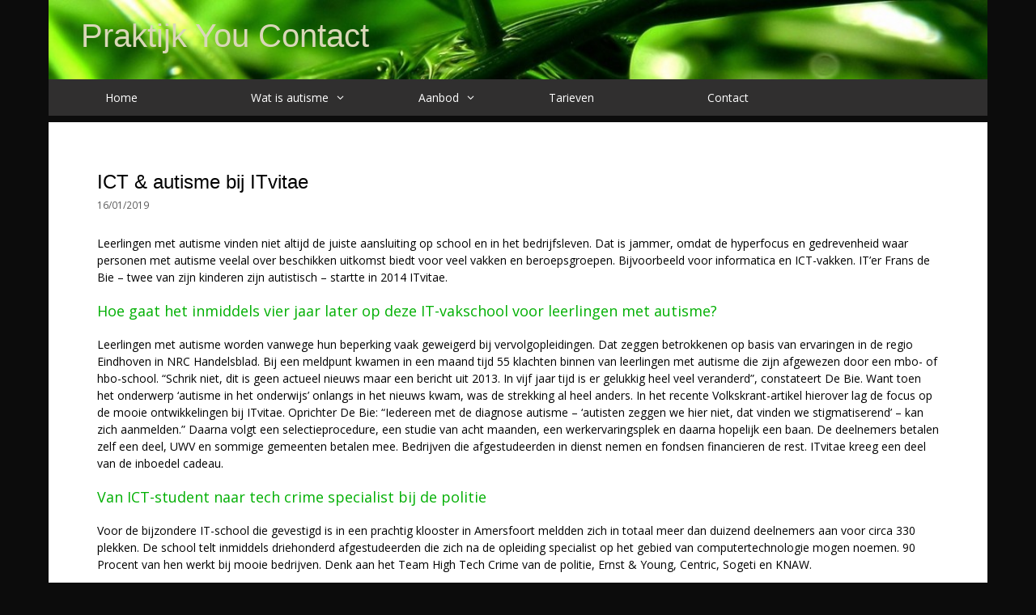

--- FILE ---
content_type: text/html; charset=UTF-8
request_url: https://autismecoaching.nu/ict-en-autisme/
body_size: 17268
content:
<!DOCTYPE html>
<html lang="nl-NL">
<head>
	<meta charset="UTF-8">
	<meta name='robots' content='index, follow, max-image-preview:large, max-snippet:-1, max-video-preview:-1' />
<meta name="viewport" content="width=device-width, initial-scale=1">
	<!-- This site is optimized with the Yoast SEO plugin v26.8 - https://yoast.com/product/yoast-seo-wordpress/ -->
	<title>ICT &amp; autisme bij ITvitae - Praktijk You Contact</title>
	<link rel="canonical" href="https://autismecoaching.nu/ict-en-autisme/" />
	<meta property="og:locale" content="nl_NL" />
	<meta property="og:type" content="article" />
	<meta property="og:title" content="ICT &amp; autisme bij ITvitae - Praktijk You Contact" />
	<meta property="og:description" content="Leerlingen met autisme vinden niet altijd de juiste aansluiting op school en in het bedrijfsleven. Dat is jammer, omdat de hyperfocus en gedrevenheid waar personen met autisme veelal over beschikken uitkomst biedt voor veel vakken en beroepsgroepen. Bijvoorbeeld voor informatica ... Read more..." />
	<meta property="og:url" content="https://autismecoaching.nu/ict-en-autisme/" />
	<meta property="og:site_name" content="Praktijk You Contact" />
	<meta property="article:publisher" content="https://www.facebook.com/youcontactcoaching/" />
	<meta property="article:published_time" content="2019-01-16T17:13:33+00:00" />
	<meta name="author" content="You_Contact" />
	<meta name="twitter:card" content="summary_large_image" />
	<meta name="twitter:label1" content="Geschreven door" />
	<meta name="twitter:data1" content="You_Contact" />
	<meta name="twitter:label2" content="Geschatte leestijd" />
	<meta name="twitter:data2" content="3 minuten" />
	<script type="application/ld+json" class="yoast-schema-graph">{"@context":"https://schema.org","@graph":[{"@type":"Article","@id":"https://autismecoaching.nu/ict-en-autisme/#article","isPartOf":{"@id":"https://autismecoaching.nu/ict-en-autisme/"},"author":{"name":"You_Contact","@id":"https://autismecoaching.nu/#/schema/person/1cc7b515da25056c26827135c7fc4aee"},"headline":"ICT &#038; autisme bij ITvitae","datePublished":"2019-01-16T17:13:33+00:00","mainEntityOfPage":{"@id":"https://autismecoaching.nu/ict-en-autisme/"},"wordCount":504,"articleSection":["Nieuwsberichten"],"inLanguage":"nl-NL"},{"@type":"WebPage","@id":"https://autismecoaching.nu/ict-en-autisme/","url":"https://autismecoaching.nu/ict-en-autisme/","name":"ICT & autisme bij ITvitae - Praktijk You Contact","isPartOf":{"@id":"https://autismecoaching.nu/#website"},"datePublished":"2019-01-16T17:13:33+00:00","author":{"@id":"https://autismecoaching.nu/#/schema/person/1cc7b515da25056c26827135c7fc4aee"},"breadcrumb":{"@id":"https://autismecoaching.nu/ict-en-autisme/#breadcrumb"},"inLanguage":"nl-NL","potentialAction":[{"@type":"ReadAction","target":["https://autismecoaching.nu/ict-en-autisme/"]}]},{"@type":"BreadcrumbList","@id":"https://autismecoaching.nu/ict-en-autisme/#breadcrumb","itemListElement":[{"@type":"ListItem","position":1,"name":"Home","item":"https://autismecoaching.nu/"},{"@type":"ListItem","position":2,"name":"Blog","item":"https://autismecoaching.nu/blog/"},{"@type":"ListItem","position":3,"name":"ICT &#038; autisme bij ITvitae"}]},{"@type":"WebSite","@id":"https://autismecoaching.nu/#website","url":"https://autismecoaching.nu/","name":"Praktijk You Contact","description":"","potentialAction":[{"@type":"SearchAction","target":{"@type":"EntryPoint","urlTemplate":"https://autismecoaching.nu/?s={search_term_string}"},"query-input":{"@type":"PropertyValueSpecification","valueRequired":true,"valueName":"search_term_string"}}],"inLanguage":"nl-NL"},{"@type":"Person","@id":"https://autismecoaching.nu/#/schema/person/1cc7b515da25056c26827135c7fc4aee","name":"You_Contact","image":{"@type":"ImageObject","inLanguage":"nl-NL","@id":"https://autismecoaching.nu/#/schema/person/image/","url":"https://secure.gravatar.com/avatar/2c4ad4924a841c5463ace0ebe97b2a0bbc6564d65b3e4b30d91883965266848d?s=96&d=mm&r=g","contentUrl":"https://secure.gravatar.com/avatar/2c4ad4924a841c5463ace0ebe97b2a0bbc6564d65b3e4b30d91883965266848d?s=96&d=mm&r=g","caption":"You_Contact"},"sameAs":["http://www.autismecoaching.nu"],"url":"https://autismecoaching.nu/author/you_contact/"}]}</script>
	<!-- / Yoast SEO plugin. -->


<link href='https://fonts.gstatic.com' crossorigin rel='preconnect' />
<link href='https://fonts.googleapis.com' crossorigin rel='preconnect' />
<link rel="alternate" type="application/rss+xml" title="Praktijk You Contact &raquo; feed" href="https://autismecoaching.nu/feed/" />
<link rel="alternate" type="application/rss+xml" title="Praktijk You Contact &raquo; reacties feed" href="https://autismecoaching.nu/comments/feed/" />
<link rel="alternate" title="oEmbed (JSON)" type="application/json+oembed" href="https://autismecoaching.nu/wp-json/oembed/1.0/embed?url=https%3A%2F%2Fautismecoaching.nu%2Fict-en-autisme%2F" />
<link rel="alternate" title="oEmbed (XML)" type="text/xml+oembed" href="https://autismecoaching.nu/wp-json/oembed/1.0/embed?url=https%3A%2F%2Fautismecoaching.nu%2Fict-en-autisme%2F&#038;format=xml" />
		<!-- This site uses the Google Analytics by ExactMetrics plugin v8.11.1 - Using Analytics tracking - https://www.exactmetrics.com/ -->
							<script src="//www.googletagmanager.com/gtag/js?id=G-7J2NCGHGW8"  data-cfasync="false" data-wpfc-render="false" async></script>
			<script data-cfasync="false" data-wpfc-render="false">
				var em_version = '8.11.1';
				var em_track_user = true;
				var em_no_track_reason = '';
								var ExactMetricsDefaultLocations = {"page_location":"https:\/\/autismecoaching.nu\/ict-en-autisme\/"};
								if ( typeof ExactMetricsPrivacyGuardFilter === 'function' ) {
					var ExactMetricsLocations = (typeof ExactMetricsExcludeQuery === 'object') ? ExactMetricsPrivacyGuardFilter( ExactMetricsExcludeQuery ) : ExactMetricsPrivacyGuardFilter( ExactMetricsDefaultLocations );
				} else {
					var ExactMetricsLocations = (typeof ExactMetricsExcludeQuery === 'object') ? ExactMetricsExcludeQuery : ExactMetricsDefaultLocations;
				}

								var disableStrs = [
										'ga-disable-G-7J2NCGHGW8',
									];

				/* Function to detect opted out users */
				function __gtagTrackerIsOptedOut() {
					for (var index = 0; index < disableStrs.length; index++) {
						if (document.cookie.indexOf(disableStrs[index] + '=true') > -1) {
							return true;
						}
					}

					return false;
				}

				/* Disable tracking if the opt-out cookie exists. */
				if (__gtagTrackerIsOptedOut()) {
					for (var index = 0; index < disableStrs.length; index++) {
						window[disableStrs[index]] = true;
					}
				}

				/* Opt-out function */
				function __gtagTrackerOptout() {
					for (var index = 0; index < disableStrs.length; index++) {
						document.cookie = disableStrs[index] + '=true; expires=Thu, 31 Dec 2099 23:59:59 UTC; path=/';
						window[disableStrs[index]] = true;
					}
				}

				if ('undefined' === typeof gaOptout) {
					function gaOptout() {
						__gtagTrackerOptout();
					}
				}
								window.dataLayer = window.dataLayer || [];

				window.ExactMetricsDualTracker = {
					helpers: {},
					trackers: {},
				};
				if (em_track_user) {
					function __gtagDataLayer() {
						dataLayer.push(arguments);
					}

					function __gtagTracker(type, name, parameters) {
						if (!parameters) {
							parameters = {};
						}

						if (parameters.send_to) {
							__gtagDataLayer.apply(null, arguments);
							return;
						}

						if (type === 'event') {
														parameters.send_to = exactmetrics_frontend.v4_id;
							var hookName = name;
							if (typeof parameters['event_category'] !== 'undefined') {
								hookName = parameters['event_category'] + ':' + name;
							}

							if (typeof ExactMetricsDualTracker.trackers[hookName] !== 'undefined') {
								ExactMetricsDualTracker.trackers[hookName](parameters);
							} else {
								__gtagDataLayer('event', name, parameters);
							}
							
						} else {
							__gtagDataLayer.apply(null, arguments);
						}
					}

					__gtagTracker('js', new Date());
					__gtagTracker('set', {
						'developer_id.dNDMyYj': true,
											});
					if ( ExactMetricsLocations.page_location ) {
						__gtagTracker('set', ExactMetricsLocations);
					}
										__gtagTracker('config', 'G-7J2NCGHGW8', {"forceSSL":"true"} );
										window.gtag = __gtagTracker;										(function () {
						/* https://developers.google.com/analytics/devguides/collection/analyticsjs/ */
						/* ga and __gaTracker compatibility shim. */
						var noopfn = function () {
							return null;
						};
						var newtracker = function () {
							return new Tracker();
						};
						var Tracker = function () {
							return null;
						};
						var p = Tracker.prototype;
						p.get = noopfn;
						p.set = noopfn;
						p.send = function () {
							var args = Array.prototype.slice.call(arguments);
							args.unshift('send');
							__gaTracker.apply(null, args);
						};
						var __gaTracker = function () {
							var len = arguments.length;
							if (len === 0) {
								return;
							}
							var f = arguments[len - 1];
							if (typeof f !== 'object' || f === null || typeof f.hitCallback !== 'function') {
								if ('send' === arguments[0]) {
									var hitConverted, hitObject = false, action;
									if ('event' === arguments[1]) {
										if ('undefined' !== typeof arguments[3]) {
											hitObject = {
												'eventAction': arguments[3],
												'eventCategory': arguments[2],
												'eventLabel': arguments[4],
												'value': arguments[5] ? arguments[5] : 1,
											}
										}
									}
									if ('pageview' === arguments[1]) {
										if ('undefined' !== typeof arguments[2]) {
											hitObject = {
												'eventAction': 'page_view',
												'page_path': arguments[2],
											}
										}
									}
									if (typeof arguments[2] === 'object') {
										hitObject = arguments[2];
									}
									if (typeof arguments[5] === 'object') {
										Object.assign(hitObject, arguments[5]);
									}
									if ('undefined' !== typeof arguments[1].hitType) {
										hitObject = arguments[1];
										if ('pageview' === hitObject.hitType) {
											hitObject.eventAction = 'page_view';
										}
									}
									if (hitObject) {
										action = 'timing' === arguments[1].hitType ? 'timing_complete' : hitObject.eventAction;
										hitConverted = mapArgs(hitObject);
										__gtagTracker('event', action, hitConverted);
									}
								}
								return;
							}

							function mapArgs(args) {
								var arg, hit = {};
								var gaMap = {
									'eventCategory': 'event_category',
									'eventAction': 'event_action',
									'eventLabel': 'event_label',
									'eventValue': 'event_value',
									'nonInteraction': 'non_interaction',
									'timingCategory': 'event_category',
									'timingVar': 'name',
									'timingValue': 'value',
									'timingLabel': 'event_label',
									'page': 'page_path',
									'location': 'page_location',
									'title': 'page_title',
									'referrer' : 'page_referrer',
								};
								for (arg in args) {
																		if (!(!args.hasOwnProperty(arg) || !gaMap.hasOwnProperty(arg))) {
										hit[gaMap[arg]] = args[arg];
									} else {
										hit[arg] = args[arg];
									}
								}
								return hit;
							}

							try {
								f.hitCallback();
							} catch (ex) {
							}
						};
						__gaTracker.create = newtracker;
						__gaTracker.getByName = newtracker;
						__gaTracker.getAll = function () {
							return [];
						};
						__gaTracker.remove = noopfn;
						__gaTracker.loaded = true;
						window['__gaTracker'] = __gaTracker;
					})();
									} else {
										console.log("");
					(function () {
						function __gtagTracker() {
							return null;
						}

						window['__gtagTracker'] = __gtagTracker;
						window['gtag'] = __gtagTracker;
					})();
									}
			</script>
							<!-- / Google Analytics by ExactMetrics -->
		<style id='wp-img-auto-sizes-contain-inline-css'>
img:is([sizes=auto i],[sizes^="auto," i]){contain-intrinsic-size:3000px 1500px}
/*# sourceURL=wp-img-auto-sizes-contain-inline-css */
</style>
<link rel='stylesheet' id='generate-fonts-css' href='//fonts.googleapis.com/css?family=Open+Sans%3A300%2C300italic%2Cregular%2Citalic%2C600%2C600italic%2C700%2C700italic%2C800%2C800italic&#038;subset=latin%2Clatin-ext&#038;ver=6950025b5120d2ac4e3f79d6dda42571' media='all' />
<style id='wp-emoji-styles-inline-css'>

	img.wp-smiley, img.emoji {
		display: inline !important;
		border: none !important;
		box-shadow: none !important;
		height: 1em !important;
		width: 1em !important;
		margin: 0 0.07em !important;
		vertical-align: -0.1em !important;
		background: none !important;
		padding: 0 !important;
	}
/*# sourceURL=wp-emoji-styles-inline-css */
</style>
<style id='wp-block-library-inline-css'>
:root{--wp-block-synced-color:#7a00df;--wp-block-synced-color--rgb:122,0,223;--wp-bound-block-color:var(--wp-block-synced-color);--wp-editor-canvas-background:#ddd;--wp-admin-theme-color:#007cba;--wp-admin-theme-color--rgb:0,124,186;--wp-admin-theme-color-darker-10:#006ba1;--wp-admin-theme-color-darker-10--rgb:0,107,160.5;--wp-admin-theme-color-darker-20:#005a87;--wp-admin-theme-color-darker-20--rgb:0,90,135;--wp-admin-border-width-focus:2px}@media (min-resolution:192dpi){:root{--wp-admin-border-width-focus:1.5px}}.wp-element-button{cursor:pointer}:root .has-very-light-gray-background-color{background-color:#eee}:root .has-very-dark-gray-background-color{background-color:#313131}:root .has-very-light-gray-color{color:#eee}:root .has-very-dark-gray-color{color:#313131}:root .has-vivid-green-cyan-to-vivid-cyan-blue-gradient-background{background:linear-gradient(135deg,#00d084,#0693e3)}:root .has-purple-crush-gradient-background{background:linear-gradient(135deg,#34e2e4,#4721fb 50%,#ab1dfe)}:root .has-hazy-dawn-gradient-background{background:linear-gradient(135deg,#faaca8,#dad0ec)}:root .has-subdued-olive-gradient-background{background:linear-gradient(135deg,#fafae1,#67a671)}:root .has-atomic-cream-gradient-background{background:linear-gradient(135deg,#fdd79a,#004a59)}:root .has-nightshade-gradient-background{background:linear-gradient(135deg,#330968,#31cdcf)}:root .has-midnight-gradient-background{background:linear-gradient(135deg,#020381,#2874fc)}:root{--wp--preset--font-size--normal:16px;--wp--preset--font-size--huge:42px}.has-regular-font-size{font-size:1em}.has-larger-font-size{font-size:2.625em}.has-normal-font-size{font-size:var(--wp--preset--font-size--normal)}.has-huge-font-size{font-size:var(--wp--preset--font-size--huge)}.has-text-align-center{text-align:center}.has-text-align-left{text-align:left}.has-text-align-right{text-align:right}.has-fit-text{white-space:nowrap!important}#end-resizable-editor-section{display:none}.aligncenter{clear:both}.items-justified-left{justify-content:flex-start}.items-justified-center{justify-content:center}.items-justified-right{justify-content:flex-end}.items-justified-space-between{justify-content:space-between}.screen-reader-text{border:0;clip-path:inset(50%);height:1px;margin:-1px;overflow:hidden;padding:0;position:absolute;width:1px;word-wrap:normal!important}.screen-reader-text:focus{background-color:#ddd;clip-path:none;color:#444;display:block;font-size:1em;height:auto;left:5px;line-height:normal;padding:15px 23px 14px;text-decoration:none;top:5px;width:auto;z-index:100000}html :where(.has-border-color){border-style:solid}html :where([style*=border-top-color]){border-top-style:solid}html :where([style*=border-right-color]){border-right-style:solid}html :where([style*=border-bottom-color]){border-bottom-style:solid}html :where([style*=border-left-color]){border-left-style:solid}html :where([style*=border-width]){border-style:solid}html :where([style*=border-top-width]){border-top-style:solid}html :where([style*=border-right-width]){border-right-style:solid}html :where([style*=border-bottom-width]){border-bottom-style:solid}html :where([style*=border-left-width]){border-left-style:solid}html :where(img[class*=wp-image-]){height:auto;max-width:100%}:where(figure){margin:0 0 1em}html :where(.is-position-sticky){--wp-admin--admin-bar--position-offset:var(--wp-admin--admin-bar--height,0px)}@media screen and (max-width:600px){html :where(.is-position-sticky){--wp-admin--admin-bar--position-offset:0px}}

/*# sourceURL=wp-block-library-inline-css */
</style><style id='global-styles-inline-css'>
:root{--wp--preset--aspect-ratio--square: 1;--wp--preset--aspect-ratio--4-3: 4/3;--wp--preset--aspect-ratio--3-4: 3/4;--wp--preset--aspect-ratio--3-2: 3/2;--wp--preset--aspect-ratio--2-3: 2/3;--wp--preset--aspect-ratio--16-9: 16/9;--wp--preset--aspect-ratio--9-16: 9/16;--wp--preset--color--black: #000000;--wp--preset--color--cyan-bluish-gray: #abb8c3;--wp--preset--color--white: #ffffff;--wp--preset--color--pale-pink: #f78da7;--wp--preset--color--vivid-red: #cf2e2e;--wp--preset--color--luminous-vivid-orange: #ff6900;--wp--preset--color--luminous-vivid-amber: #fcb900;--wp--preset--color--light-green-cyan: #7bdcb5;--wp--preset--color--vivid-green-cyan: #00d084;--wp--preset--color--pale-cyan-blue: #8ed1fc;--wp--preset--color--vivid-cyan-blue: #0693e3;--wp--preset--color--vivid-purple: #9b51e0;--wp--preset--color--contrast: var(--contrast);--wp--preset--color--contrast-2: var(--contrast-2);--wp--preset--color--contrast-3: var(--contrast-3);--wp--preset--color--base: var(--base);--wp--preset--color--base-2: var(--base-2);--wp--preset--color--base-3: var(--base-3);--wp--preset--color--accent: var(--accent);--wp--preset--gradient--vivid-cyan-blue-to-vivid-purple: linear-gradient(135deg,rgb(6,147,227) 0%,rgb(155,81,224) 100%);--wp--preset--gradient--light-green-cyan-to-vivid-green-cyan: linear-gradient(135deg,rgb(122,220,180) 0%,rgb(0,208,130) 100%);--wp--preset--gradient--luminous-vivid-amber-to-luminous-vivid-orange: linear-gradient(135deg,rgb(252,185,0) 0%,rgb(255,105,0) 100%);--wp--preset--gradient--luminous-vivid-orange-to-vivid-red: linear-gradient(135deg,rgb(255,105,0) 0%,rgb(207,46,46) 100%);--wp--preset--gradient--very-light-gray-to-cyan-bluish-gray: linear-gradient(135deg,rgb(238,238,238) 0%,rgb(169,184,195) 100%);--wp--preset--gradient--cool-to-warm-spectrum: linear-gradient(135deg,rgb(74,234,220) 0%,rgb(151,120,209) 20%,rgb(207,42,186) 40%,rgb(238,44,130) 60%,rgb(251,105,98) 80%,rgb(254,248,76) 100%);--wp--preset--gradient--blush-light-purple: linear-gradient(135deg,rgb(255,206,236) 0%,rgb(152,150,240) 100%);--wp--preset--gradient--blush-bordeaux: linear-gradient(135deg,rgb(254,205,165) 0%,rgb(254,45,45) 50%,rgb(107,0,62) 100%);--wp--preset--gradient--luminous-dusk: linear-gradient(135deg,rgb(255,203,112) 0%,rgb(199,81,192) 50%,rgb(65,88,208) 100%);--wp--preset--gradient--pale-ocean: linear-gradient(135deg,rgb(255,245,203) 0%,rgb(182,227,212) 50%,rgb(51,167,181) 100%);--wp--preset--gradient--electric-grass: linear-gradient(135deg,rgb(202,248,128) 0%,rgb(113,206,126) 100%);--wp--preset--gradient--midnight: linear-gradient(135deg,rgb(2,3,129) 0%,rgb(40,116,252) 100%);--wp--preset--font-size--small: 13px;--wp--preset--font-size--medium: 20px;--wp--preset--font-size--large: 36px;--wp--preset--font-size--x-large: 42px;--wp--preset--spacing--20: 0.44rem;--wp--preset--spacing--30: 0.67rem;--wp--preset--spacing--40: 1rem;--wp--preset--spacing--50: 1.5rem;--wp--preset--spacing--60: 2.25rem;--wp--preset--spacing--70: 3.38rem;--wp--preset--spacing--80: 5.06rem;--wp--preset--shadow--natural: 6px 6px 9px rgba(0, 0, 0, 0.2);--wp--preset--shadow--deep: 12px 12px 50px rgba(0, 0, 0, 0.4);--wp--preset--shadow--sharp: 6px 6px 0px rgba(0, 0, 0, 0.2);--wp--preset--shadow--outlined: 6px 6px 0px -3px rgb(255, 255, 255), 6px 6px rgb(0, 0, 0);--wp--preset--shadow--crisp: 6px 6px 0px rgb(0, 0, 0);}:where(.is-layout-flex){gap: 0.5em;}:where(.is-layout-grid){gap: 0.5em;}body .is-layout-flex{display: flex;}.is-layout-flex{flex-wrap: wrap;align-items: center;}.is-layout-flex > :is(*, div){margin: 0;}body .is-layout-grid{display: grid;}.is-layout-grid > :is(*, div){margin: 0;}:where(.wp-block-columns.is-layout-flex){gap: 2em;}:where(.wp-block-columns.is-layout-grid){gap: 2em;}:where(.wp-block-post-template.is-layout-flex){gap: 1.25em;}:where(.wp-block-post-template.is-layout-grid){gap: 1.25em;}.has-black-color{color: var(--wp--preset--color--black) !important;}.has-cyan-bluish-gray-color{color: var(--wp--preset--color--cyan-bluish-gray) !important;}.has-white-color{color: var(--wp--preset--color--white) !important;}.has-pale-pink-color{color: var(--wp--preset--color--pale-pink) !important;}.has-vivid-red-color{color: var(--wp--preset--color--vivid-red) !important;}.has-luminous-vivid-orange-color{color: var(--wp--preset--color--luminous-vivid-orange) !important;}.has-luminous-vivid-amber-color{color: var(--wp--preset--color--luminous-vivid-amber) !important;}.has-light-green-cyan-color{color: var(--wp--preset--color--light-green-cyan) !important;}.has-vivid-green-cyan-color{color: var(--wp--preset--color--vivid-green-cyan) !important;}.has-pale-cyan-blue-color{color: var(--wp--preset--color--pale-cyan-blue) !important;}.has-vivid-cyan-blue-color{color: var(--wp--preset--color--vivid-cyan-blue) !important;}.has-vivid-purple-color{color: var(--wp--preset--color--vivid-purple) !important;}.has-black-background-color{background-color: var(--wp--preset--color--black) !important;}.has-cyan-bluish-gray-background-color{background-color: var(--wp--preset--color--cyan-bluish-gray) !important;}.has-white-background-color{background-color: var(--wp--preset--color--white) !important;}.has-pale-pink-background-color{background-color: var(--wp--preset--color--pale-pink) !important;}.has-vivid-red-background-color{background-color: var(--wp--preset--color--vivid-red) !important;}.has-luminous-vivid-orange-background-color{background-color: var(--wp--preset--color--luminous-vivid-orange) !important;}.has-luminous-vivid-amber-background-color{background-color: var(--wp--preset--color--luminous-vivid-amber) !important;}.has-light-green-cyan-background-color{background-color: var(--wp--preset--color--light-green-cyan) !important;}.has-vivid-green-cyan-background-color{background-color: var(--wp--preset--color--vivid-green-cyan) !important;}.has-pale-cyan-blue-background-color{background-color: var(--wp--preset--color--pale-cyan-blue) !important;}.has-vivid-cyan-blue-background-color{background-color: var(--wp--preset--color--vivid-cyan-blue) !important;}.has-vivid-purple-background-color{background-color: var(--wp--preset--color--vivid-purple) !important;}.has-black-border-color{border-color: var(--wp--preset--color--black) !important;}.has-cyan-bluish-gray-border-color{border-color: var(--wp--preset--color--cyan-bluish-gray) !important;}.has-white-border-color{border-color: var(--wp--preset--color--white) !important;}.has-pale-pink-border-color{border-color: var(--wp--preset--color--pale-pink) !important;}.has-vivid-red-border-color{border-color: var(--wp--preset--color--vivid-red) !important;}.has-luminous-vivid-orange-border-color{border-color: var(--wp--preset--color--luminous-vivid-orange) !important;}.has-luminous-vivid-amber-border-color{border-color: var(--wp--preset--color--luminous-vivid-amber) !important;}.has-light-green-cyan-border-color{border-color: var(--wp--preset--color--light-green-cyan) !important;}.has-vivid-green-cyan-border-color{border-color: var(--wp--preset--color--vivid-green-cyan) !important;}.has-pale-cyan-blue-border-color{border-color: var(--wp--preset--color--pale-cyan-blue) !important;}.has-vivid-cyan-blue-border-color{border-color: var(--wp--preset--color--vivid-cyan-blue) !important;}.has-vivid-purple-border-color{border-color: var(--wp--preset--color--vivid-purple) !important;}.has-vivid-cyan-blue-to-vivid-purple-gradient-background{background: var(--wp--preset--gradient--vivid-cyan-blue-to-vivid-purple) !important;}.has-light-green-cyan-to-vivid-green-cyan-gradient-background{background: var(--wp--preset--gradient--light-green-cyan-to-vivid-green-cyan) !important;}.has-luminous-vivid-amber-to-luminous-vivid-orange-gradient-background{background: var(--wp--preset--gradient--luminous-vivid-amber-to-luminous-vivid-orange) !important;}.has-luminous-vivid-orange-to-vivid-red-gradient-background{background: var(--wp--preset--gradient--luminous-vivid-orange-to-vivid-red) !important;}.has-very-light-gray-to-cyan-bluish-gray-gradient-background{background: var(--wp--preset--gradient--very-light-gray-to-cyan-bluish-gray) !important;}.has-cool-to-warm-spectrum-gradient-background{background: var(--wp--preset--gradient--cool-to-warm-spectrum) !important;}.has-blush-light-purple-gradient-background{background: var(--wp--preset--gradient--blush-light-purple) !important;}.has-blush-bordeaux-gradient-background{background: var(--wp--preset--gradient--blush-bordeaux) !important;}.has-luminous-dusk-gradient-background{background: var(--wp--preset--gradient--luminous-dusk) !important;}.has-pale-ocean-gradient-background{background: var(--wp--preset--gradient--pale-ocean) !important;}.has-electric-grass-gradient-background{background: var(--wp--preset--gradient--electric-grass) !important;}.has-midnight-gradient-background{background: var(--wp--preset--gradient--midnight) !important;}.has-small-font-size{font-size: var(--wp--preset--font-size--small) !important;}.has-medium-font-size{font-size: var(--wp--preset--font-size--medium) !important;}.has-large-font-size{font-size: var(--wp--preset--font-size--large) !important;}.has-x-large-font-size{font-size: var(--wp--preset--font-size--x-large) !important;}
/*# sourceURL=global-styles-inline-css */
</style>

<style id='classic-theme-styles-inline-css'>
/*! This file is auto-generated */
.wp-block-button__link{color:#fff;background-color:#32373c;border-radius:9999px;box-shadow:none;text-decoration:none;padding:calc(.667em + 2px) calc(1.333em + 2px);font-size:1.125em}.wp-block-file__button{background:#32373c;color:#fff;text-decoration:none}
/*# sourceURL=/wp-includes/css/classic-themes.min.css */
</style>
<link rel='stylesheet' id='generate-secondary-nav-css' href='https://autismecoaching.nu/wp-content/plugins/gp-premium/addons/generate-secondary-nav/inc/css/style.css?ver=6950025b5120d2ac4e3f79d6dda42571' media='all' />
<link rel='stylesheet' id='generate-secondary-nav-mobile-css' href='https://autismecoaching.nu/wp-content/plugins/gp-premium/addons/generate-secondary-nav/inc/css/mobile.css?ver=0.2' media='all' />
<link rel='stylesheet' id='SFSImainCss-css' href='https://autismecoaching.nu/wp-content/plugins/ultimate-social-media-icons/css/sfsi-style.css?ver=2.9.6' media='all' />
<link rel='stylesheet' id='generate-style-grid-css' href='https://autismecoaching.nu/wp-content/themes/generatepress/assets/css/unsemantic-grid.min.css?ver=3.6.1' media='all' />
<link rel='stylesheet' id='generate-style-css' href='https://autismecoaching.nu/wp-content/themes/generatepress/assets/css/style.min.css?ver=3.6.1' media='all' />
<style id='generate-style-inline-css'>
.blog footer.entry-meta, .archive footer.entry-meta {display:none;}.byline, .single .byline, .group-blog .byline{display:none;}.cat-links{display:none;}.comments-link{display:none;}.tags-links{display:none;}
.site-header {background-color: #ffffff; color: #000000; }.site-header a {color: #3a3a3a; }.main-title a,.main-title a:hover,.main-title a:visited {color: #d9d7b8; }.site-description {color: #ffffff; }.main-navigation,  .main-navigation ul ul {background-color: #302f2f; }.navigation-search input[type="search"],.navigation-search input[type="search"]:active {color: #ffffff; background-color: #3f3f3f; }.navigation-search input[type="search"]:focus {color: #ffffff; background-color: #3f3f3f; }.main-navigation ul ul {background-color: #3f3f3f; }.main-navigation .main-nav ul li a,.menu-toggle {color: #ffffff; }.main-navigation .main-nav ul ul li a {color: #ffffff; }.main-navigation .main-nav ul li > a:hover, .main-navigation .main-nav ul li.sfHover > a {color: #ffffff; background-color: #3f3f3f; }.main-navigation .main-nav ul ul li > a:hover, .main-navigation .main-nav ul ul li.sfHover > a {color: #ffffff; background-color: #4f4f4f; }.main-navigation .main-nav ul .current-menu-item > a, .main-navigation .main-nav ul .current-menu-parent > a, .main-navigation .main-nav ul .current-menu-ancestor > a, .main-navigation .main-nav ul .current_page_item > a, .main-navigation .main-nav ul .current_page_parent > a, .main-navigation .main-nav ul .current_page_ancestor > a {color: #ffffff; background-color: #3f3f3f; }.main-navigation .main-nav ul .current-menu-item > a:hover, .main-navigation .main-nav ul .current-menu-parent > a:hover, .main-navigation .main-nav ul .current-menu-ancestor > a:hover, .main-navigation .main-nav ul .current_page_item > a:hover, .main-navigation .main-nav ul .current_page_parent > a:hover, .main-navigation .main-nav ul .current_page_ancestor > a:hover, .main-navigation .main-nav ul .current-menu-item.sfHover > a, .main-navigation .main-nav ul .current-menu-parent.sfHover > a, .main-navigation .main-nav ul .current-menu-ancestor.sfHover > a, .main-navigation .main-nav ul .current_page_item.sfHover > a, .main-navigation .main-nav ul .current_page_parent.sfHover > a, .main-navigation .main-nav ul .current_page_ancestor.sfHover > a {color: #ffffff; background-color: #3f3f3f; }.main-navigation .main-nav ul ul .current-menu-item > a, .main-navigation .main-nav ul ul .current-menu-parent > a, .main-navigation .main-nav ul ul .current-menu-ancestor > a, .main-navigation .main-nav ul ul .current_page_item > a, .main-navigation .main-nav ul ul .current_page_parent > a, .main-navigation .main-nav ul ul .current_page_ancestor > a {color: #ffffff; background-color: #4f4f4f; }.main-navigation .main-nav ul ul .current-menu-item > a:hover, .main-navigation .main-nav ul ul .current-menu-parent > a:hover, .main-navigation .main-nav ul ul .current-menu-ancestor > a:hover, .main-navigation .main-nav ul ul .current_page_item > a:hover, .main-navigation .main-nav ul ul .current_page_parent > a:hover, .main-navigation .main-nav ul ul .current_page_ancestor > a:hover,.main-navigation .main-nav ul ul .current-menu-item.sfHover > a, .main-navigation .main-nav ul ul .current-menu-parent.sfHover > a, .main-navigation .main-nav ul ul .current-menu-ancestor.sfHover > a, .main-navigation .main-nav ul ul .current_page_item.sfHover > a, .main-navigation .main-nav ul ul .current_page_parent.sfHover > a, .main-navigation .main-nav ul ul .current_page_ancestor.sfHover > a {color: #ffffff; background-color: #4f4f4f; }.inside-article, .comments-area, .page-header,.one-container .container,.paging-navigation,.inside-page-header {background-color: #ffffff; color: #000000; }.inside-article a, .inside-article a:visited,.paging-navigation a,.paging-navigation a:visited,.comments-area a,.comments-area a:visited,.page-header a,.page-header a:visited {color: #3ebe21; }.entry-header h1,.page-header h1 {color: #000000; }.entry-meta {color: #595959; }.entry-meta a, .entry-meta a:visited {color: #595959; }.entry-meta a:hover {color: #1e72bd; }h1 {color: #ffffff; }h2 {color: #00af02; }h3 {color: #00af02; }.sidebar .widget {background-color: #a8a7a9; color: #000000; }.sidebar .widget a, .sidebar .widget a:visited {color: #ffffff; }.sidebar .widget a:hover {color: #3f3b3b; }.sidebar .widget .widget-title {color: #000000; }.footer-widgets {background-color: #ffffff; color: #3a3a3a; }.footer-widgets a, .footer-widgets a:visited {color: #1e73be; }.footer-widgets a:hover {color: #000000; }.footer-widgets .widget-title {color: #000000; }.site-info {background-color: #686868; color: #ffffff; }.site-info a, .site-info a:visited {color: #ffffff; }.site-info a:hover {color: #606060; }input[type="text"], input[type="email"], input[type="url"], input[type="password"], input[type="search"], input[type="tel"], textarea {background-color: #e0e0e0; border-color: #6e726d; color: #666666; }input[type="text"]:focus, input[type="email"]:focus, input[type="url"]:focus, input[type="password"]:focus, input[type="search"]:focus, input[type="tel"]:focus, textarea:focus {background-color: #ffffff; color: #666666; border-color: #bfbfbf; }::-webkit-input-placeholder {color: #666666; opacity: 0.7; }:-moz-placeholder {color: #666666; opacity: 0.7; }::-moz-placeholder {color: #666666; opacity: 0.7; }:-ms-input-placeholder {color: #666666; opacity: 0.7; }button, html input[type="button"], input[type="reset"], input[type="submit"],.button,.button:visited {background-color: #666666; color: #FFFFFF; }button:hover, html input[type="button"]:hover, input[type="reset"]:hover, input[type="submit"]:hover,.button:hover,button:focus, html input[type="button"]:focus, input[type="reset"]:focus, input[type="submit"]:focus,.button:focus,button:active, html input[type="button"]:active, input[type="reset"]:active, input[type="submit"]:active,.button:active {background-color: #3f3f3f; color: #FFFFFF; }
.inside-header {padding-top: 20px; padding-right: 40px; padding-bottom: 30px; padding-left: 40px; }.separate-containers .inside-article, .separate-containers .comments-area, .separate-containers .page-header, .separate-containers .paging-navigation, .one-container .site-content {padding-top: 60px; padding-right: 60px; padding-bottom: 60px; padding-left: 60px; }.ignore-x-spacing {margin-right: -60px; margin-bottom: 60px; margin-left: -60px; }.ignore-xy-spacing {margin-top: -60px; margin-right: -60px; margin-bottom: 60px; margin-left: -60px; }.main-navigation .main-nav ul li a,			.menu-toggle {padding-left: 70px; padding-right: 70px; line-height: 45px; }.nav-float-right .main-navigation .main-nav ul li a {line-height: 45px; }.main-navigation .main-nav ul ul li a {padding-left: 70px; padding-right: 70px; padding-top: 14px; padding-bottom: 14px; }.main-navigation ul ul {top: 45px; }.navigation-search {height: 45px; line-height: 0px; }.navigation-search input {height: 45px; line-height: 0px; }.widget-area .widget {padding-top: 20px; padding-right: 20px; padding-bottom: 20px; padding-left: 20px; }.footer-widgets {padding-top: 60px; padding-right: 0px; padding-bottom: 60px; padding-left: 0px; }.site-info {padding-top: 15px; padding-right: 20px; padding-bottom: 15px; padding-left: 20px; }.right-sidebar.separate-containers .site-main {margin-top: 8px; margin-right: 8px; margin-bottom: 8px; margin-left: 0px; padding: 0px; }.left-sidebar.separate-containers .site-main {margin-top: 8px; margin-right: 0px; margin-bottom: 8px; margin-left: 8px; padding: 0px; }.both-sidebars.separate-containers .site-main {margin: 8px; padding: 0px; }.both-right.separate-containers .site-main {margin-top: 8px; margin-right: 8px; margin-bottom: 8px; margin-left: 0px; padding: 0px; }.separate-containers .site-main {margin-top: 8px; margin-bottom: 8px; padding: 0px; }.separate-containers .page-header-image, .separate-containers .page-header-content, .separate-containers .page-header-image-single, .separate-containers .page-header-content-single {margin-top: 8px; }.both-left.separate-containers .site-main {margin-top: 8px; margin-right: 0px; margin-bottom: 8px; margin-left: 8px; padding: 0px; }.separate-containers .inside-right-sidebar, .inside-left-sidebar {margin-top: 8px; margin-bottom: 8px; padding-top: 0px; padding-bottom: 0px; }.separate-containers .widget, .separate-containers .hentry, .separate-containers .page-header, .widget-area .main-navigation {margin-bottom: 8px; }.both-left.separate-containers .inside-left-sidebar {margin-right: 4px; padding-right: 0px; }.both-left.separate-containers .inside-right-sidebar {margin-left: 4px; padding-left: 0px; }.both-right.separate-containers .inside-left-sidebar {margin-right: 4px; padding-right: 0px; }.both-right.separate-containers .inside-right-sidebar {margin-left: 4px; padding-left: 0px; }
body, button, input, select, textarea {font-family: "Open Sans", sans-serif; font-weight: 400; text-transform: none; font-size: 14px; }.main-title {font-family: Helvetica; font-weight: 100; text-transform: none; font-size: 40px; }.site-description {font-family: Helvetica; font-weight: 200; text-transform: lowercase; font-size: 18px; }.main-navigation a, .menu-toggle {font-family: inherit; font-weight: normal; text-transform: none; font-size: 14px; }.main-navigation .main-nav ul ul li a {font-size: 13px; }.widget-title {font-family: inherit; font-weight: bold; text-transform: none; font-size: 17px; }.sidebar .widget, .footer-widgets .widget {font-size: 13px; }h1 {font-family: Helvetica; font-weight: normal; text-transform: none; font-size: 24px; }h2 {font-family: inherit; font-weight: normal; text-transform: none; font-size: 18px; }h3 {font-family: inherit; font-weight: normal; text-transform: none; font-size: 16px; }
body{background-color:#0c0c0c;color:#000000;}a{color:#000000;}a:visited{color:#48bd1d;}a:hover, a:focus, a:active{color:#000000;}body .grid-container{max-width:1160px;}.wp-block-group__inner-container{max-width:1160px;margin-left:auto;margin-right:auto;}:root{--contrast:#222222;--contrast-2:#575760;--contrast-3:#b2b2be;--base:#f0f0f0;--base-2:#f7f8f9;--base-3:#ffffff;--accent:#1e73be;}:root .has-contrast-color{color:var(--contrast);}:root .has-contrast-background-color{background-color:var(--contrast);}:root .has-contrast-2-color{color:var(--contrast-2);}:root .has-contrast-2-background-color{background-color:var(--contrast-2);}:root .has-contrast-3-color{color:var(--contrast-3);}:root .has-contrast-3-background-color{background-color:var(--contrast-3);}:root .has-base-color{color:var(--base);}:root .has-base-background-color{background-color:var(--base);}:root .has-base-2-color{color:var(--base-2);}:root .has-base-2-background-color{background-color:var(--base-2);}:root .has-base-3-color{color:var(--base-3);}:root .has-base-3-background-color{background-color:var(--base-3);}:root .has-accent-color{color:var(--accent);}:root .has-accent-background-color{background-color:var(--accent);}body, button, input, select, textarea {font-family: "Open Sans", sans-serif; font-weight: 400; text-transform: none; font-size: 14px; }.main-title {font-family: Helvetica; font-weight: 100; text-transform: none; font-size: 40px; }.site-description {font-family: Helvetica; font-weight: 200; text-transform: lowercase; font-size: 18px; }.main-navigation a, .menu-toggle {font-family: inherit; font-weight: normal; text-transform: none; font-size: 14px; }.main-navigation .main-nav ul ul li a {font-size: 13px; }.widget-title {font-family: inherit; font-weight: bold; text-transform: none; font-size: 17px; }.sidebar .widget, .footer-widgets .widget {font-size: 13px; }h1 {font-family: Helvetica; font-weight: normal; text-transform: none; font-size: 24px; }h2 {font-family: inherit; font-weight: normal; text-transform: none; font-size: 18px; }h3 {font-family: inherit; font-weight: normal; text-transform: none; font-size: 16px; }.site-header {background-color: #ffffff; color: #000000; }.site-header a {color: #3a3a3a; }.main-title a,.main-title a:hover,.main-title a:visited {color: #d9d7b8; }.site-description {color: #ffffff; }.main-navigation,  .main-navigation ul ul {background-color: #302f2f; }.navigation-search input[type="search"],.navigation-search input[type="search"]:active {color: #ffffff; background-color: #3f3f3f; }.navigation-search input[type="search"]:focus {color: #ffffff; background-color: #3f3f3f; }.main-navigation ul ul {background-color: #3f3f3f; }.main-navigation .main-nav ul li a,.menu-toggle {color: #ffffff; }.main-navigation .main-nav ul ul li a {color: #ffffff; }.main-navigation .main-nav ul li > a:hover, .main-navigation .main-nav ul li.sfHover > a {color: #ffffff; background-color: #3f3f3f; }.main-navigation .main-nav ul ul li > a:hover, .main-navigation .main-nav ul ul li.sfHover > a {color: #ffffff; background-color: #4f4f4f; }.main-navigation .main-nav ul .current-menu-item > a, .main-navigation .main-nav ul .current-menu-parent > a, .main-navigation .main-nav ul .current-menu-ancestor > a, .main-navigation .main-nav ul .current_page_item > a, .main-navigation .main-nav ul .current_page_parent > a, .main-navigation .main-nav ul .current_page_ancestor > a {color: #ffffff; background-color: #3f3f3f; }.main-navigation .main-nav ul .current-menu-item > a:hover, .main-navigation .main-nav ul .current-menu-parent > a:hover, .main-navigation .main-nav ul .current-menu-ancestor > a:hover, .main-navigation .main-nav ul .current_page_item > a:hover, .main-navigation .main-nav ul .current_page_parent > a:hover, .main-navigation .main-nav ul .current_page_ancestor > a:hover, .main-navigation .main-nav ul .current-menu-item.sfHover > a, .main-navigation .main-nav ul .current-menu-parent.sfHover > a, .main-navigation .main-nav ul .current-menu-ancestor.sfHover > a, .main-navigation .main-nav ul .current_page_item.sfHover > a, .main-navigation .main-nav ul .current_page_parent.sfHover > a, .main-navigation .main-nav ul .current_page_ancestor.sfHover > a {color: #ffffff; background-color: #3f3f3f; }.main-navigation .main-nav ul ul .current-menu-item > a, .main-navigation .main-nav ul ul .current-menu-parent > a, .main-navigation .main-nav ul ul .current-menu-ancestor > a, .main-navigation .main-nav ul ul .current_page_item > a, .main-navigation .main-nav ul ul .current_page_parent > a, .main-navigation .main-nav ul ul .current_page_ancestor > a {color: #ffffff; background-color: #4f4f4f; }.main-navigation .main-nav ul ul .current-menu-item > a:hover, .main-navigation .main-nav ul ul .current-menu-parent > a:hover, .main-navigation .main-nav ul ul .current-menu-ancestor > a:hover, .main-navigation .main-nav ul ul .current_page_item > a:hover, .main-navigation .main-nav ul ul .current_page_parent > a:hover, .main-navigation .main-nav ul ul .current_page_ancestor > a:hover,.main-navigation .main-nav ul ul .current-menu-item.sfHover > a, .main-navigation .main-nav ul ul .current-menu-parent.sfHover > a, .main-navigation .main-nav ul ul .current-menu-ancestor.sfHover > a, .main-navigation .main-nav ul ul .current_page_item.sfHover > a, .main-navigation .main-nav ul ul .current_page_parent.sfHover > a, .main-navigation .main-nav ul ul .current_page_ancestor.sfHover > a {color: #ffffff; background-color: #4f4f4f; }.inside-article, .comments-area, .page-header,.one-container .container,.paging-navigation,.inside-page-header {background-color: #ffffff; color: #000000; }.inside-article a, .inside-article a:visited,.paging-navigation a,.paging-navigation a:visited,.comments-area a,.comments-area a:visited,.page-header a,.page-header a:visited {color: #3ebe21; }.entry-header h1,.page-header h1 {color: #000000; }.entry-meta {color: #595959; }.entry-meta a, .entry-meta a:visited {color: #595959; }.entry-meta a:hover {color: #1e72bd; }h1 {color: #ffffff; }h2 {color: #00af02; }h3 {color: #00af02; }.sidebar .widget {background-color: #a8a7a9; color: #000000; }.sidebar .widget a, .sidebar .widget a:visited {color: #ffffff; }.sidebar .widget a:hover {color: #3f3b3b; }.sidebar .widget .widget-title {color: #000000; }.footer-widgets {background-color: #ffffff; color: #3a3a3a; }.footer-widgets a, .footer-widgets a:visited {color: #1e73be; }.footer-widgets a:hover {color: #000000; }.footer-widgets .widget-title {color: #000000; }.site-info {background-color: #686868; color: #ffffff; }.site-info a, .site-info a:visited {color: #ffffff; }.site-info a:hover {color: #606060; }input[type="text"], input[type="email"], input[type="url"], input[type="password"], input[type="search"], input[type="tel"], textarea {background-color: #e0e0e0; border-color: #6e726d; color: #666666; }input[type="text"]:focus, input[type="email"]:focus, input[type="url"]:focus, input[type="password"]:focus, input[type="search"]:focus, input[type="tel"]:focus, textarea:focus {background-color: #ffffff; color: #666666; border-color: #bfbfbf; }::-webkit-input-placeholder {color: #666666; opacity: 0.7; }:-moz-placeholder {color: #666666; opacity: 0.7; }::-moz-placeholder {color: #666666; opacity: 0.7; }:-ms-input-placeholder {color: #666666; opacity: 0.7; }button, html input[type="button"], input[type="reset"], input[type="submit"],.button,.button:visited {background-color: #666666; color: #FFFFFF; }button:hover, html input[type="button"]:hover, input[type="reset"]:hover, input[type="submit"]:hover,.button:hover,button:focus, html input[type="button"]:focus, input[type="reset"]:focus, input[type="submit"]:focus,.button:focus,button:active, html input[type="button"]:active, input[type="reset"]:active, input[type="submit"]:active,.button:active {background-color: #3f3f3f; color: #FFFFFF; }.inside-header {padding-top: 20px; padding-right: 40px; padding-bottom: 30px; padding-left: 40px; }.separate-containers .inside-article, .separate-containers .comments-area, .separate-containers .page-header, .separate-containers .paging-navigation, .one-container .site-content {padding-top: 60px; padding-right: 60px; padding-bottom: 60px; padding-left: 60px; }.ignore-x-spacing {margin-right: -60px; margin-bottom: 60px; margin-left: -60px; }.ignore-xy-spacing {margin-top: -60px; margin-right: -60px; margin-bottom: 60px; margin-left: -60px; }.main-navigation .main-nav ul li a,			.menu-toggle {padding-left: 70px; padding-right: 70px; line-height: 45px; }.nav-float-right .main-navigation .main-nav ul li a {line-height: 45px; }.main-navigation .main-nav ul ul li a {padding-left: 70px; padding-right: 70px; padding-top: 14px; padding-bottom: 14px; }.main-navigation ul ul {top: 45px; }.navigation-search {height: 45px; line-height: 0px; }.navigation-search input {height: 45px; line-height: 0px; }.widget-area .widget {padding-top: 20px; padding-right: 20px; padding-bottom: 20px; padding-left: 20px; }.footer-widgets {padding-top: 60px; padding-right: 0px; padding-bottom: 60px; padding-left: 0px; }.site-info {padding-top: 15px; padding-right: 20px; padding-bottom: 15px; padding-left: 20px; }.right-sidebar.separate-containers .site-main {margin-top: 8px; margin-right: 8px; margin-bottom: 8px; margin-left: 0px; padding: 0px; }.left-sidebar.separate-containers .site-main {margin-top: 8px; margin-right: 0px; margin-bottom: 8px; margin-left: 8px; padding: 0px; }.both-sidebars.separate-containers .site-main {margin: 8px; padding: 0px; }.both-right.separate-containers .site-main {margin-top: 8px; margin-right: 8px; margin-bottom: 8px; margin-left: 0px; padding: 0px; }.separate-containers .site-main {margin-top: 8px; margin-bottom: 8px; padding: 0px; }.separate-containers .page-header-image, .separate-containers .page-header-content, .separate-containers .page-header-image-single, .separate-containers .page-header-content-single {margin-top: 8px; }.both-left.separate-containers .site-main {margin-top: 8px; margin-right: 0px; margin-bottom: 8px; margin-left: 8px; padding: 0px; }.separate-containers .inside-right-sidebar, .inside-left-sidebar {margin-top: 8px; margin-bottom: 8px; padding-top: 0px; padding-bottom: 0px; }.separate-containers .widget, .separate-containers .hentry, .separate-containers .page-header, .widget-area .main-navigation {margin-bottom: 8px; }.both-left.separate-containers .inside-left-sidebar {margin-right: 4px; padding-right: 0px; }.both-left.separate-containers .inside-right-sidebar {margin-left: 4px; padding-left: 0px; }.both-right.separate-containers .inside-left-sidebar {margin-right: 4px; padding-right: 0px; }.both-right.separate-containers .inside-right-sidebar {margin-left: 4px; padding-left: 0px; }@media (max-width:768px){.main-navigation .menu-toggle,.main-navigation .mobile-bar-items,.sidebar-nav-mobile:not(#sticky-placeholder){display:block;}.main-navigation ul,.gen-sidebar-nav{display:none;}[class*="nav-float-"] .site-header .inside-header > *{float:none;clear:both;}}
body {background-image: none; }.site-header {background-image: url(http://autismecoaching.nu/wp-content/uploads/2015/09/cropped-green-nature-wallpaper-green-19511370-1920-1440.jpg); background-repeat: no-repeat; background-size: 100%; background-attachment: local; }.main-navigation,.menu-toggle {background-image: none; }.main-navigation .main-nav ul li a {background-image: none; }.main-navigation .main-nav ul li > a:hover, .main-navigation .main-nav ul li.sfHover > a {background-image: none; }.main-navigation .main-nav ul .current-menu-item > a, .main-navigation .main-nav ul .current-menu-parent > a, .main-navigation .main-nav ul .current-menu-ancestor > a, .main-navigation .main-nav ul .current_page_item > a, .main-navigation .main-nav ul .current_page_parent > a, .main-navigation .main-nav ul .current_page_ancestor > a {background-image: none; }.main-navigation .main-nav ul .current-menu-item > a:hover, .main-navigation .main-nav ul .current-menu-parent > a:hover, .main-navigation .main-nav ul .current-menu-ancestor > a:hover, .main-navigation .main-nav ul .current_page_item > a:hover, .main-navigation .main-nav ul .current_page_parent > a:hover, .main-navigation .main-nav ul .current_page_ancestor > a:hover, .main-navigation .main-nav ul .current-menu-item.sfHover > a, .main-navigation .main-nav ul .current-menu-parent.sfHover > a, .main-navigation .main-nav ul .current-menu-ancestor.sfHover > a, .main-navigation .main-nav ul .current_page_item.sfHover > a, .main-navigation .main-nav ul .current_page_parent.sfHover > a, .main-navigation .main-nav ul .current_page_ancestor.sfHover > a {background-image: none; }.main-navigation .main-nav ul ul li a {background-image: none; }.main-navigation .main-nav ul ul li > a:hover, .main-navigation .main-nav ul ul li.sfHover > a {background-image: none; }.main-navigation .main-nav ul ul .current-menu-item > a, .main-navigation .main-nav ul ul .current-menu-parent > a, .main-navigation .main-nav ul ul .current-menu-ancestor > a, .main-navigation .main-nav ul ul .current_page_item > a, .main-navigation .main-nav ul ul .current_page_parent > a, .main-navigation .main-nav ul ul .current_page_ancestor > a {background-image: none; }.main-navigation .main-nav ul ul .current-menu-item > a:hover, .main-navigation .main-nav ul ul .current-menu-parent > a:hover, .main-navigation .main-nav ul ul .current-menu-ancestor > a:hover, .main-navigation .main-nav ul ul .current_page_item > a:hover, .main-navigation .main-nav ul ul .current_page_parent > a:hover, .main-navigation .main-nav ul ul .current_page_ancestor > a:hover,.main-navigation .main-nav ul ul .current-menu-item.sfHover > a, .main-navigation .main-nav ul ul .current-menu-parent.sfHover > a, .main-navigation .main-nav ul ul .current-menu-ancestor.sfHover > a, .main-navigation .main-nav ul ul .current_page_item.sfHover > a, .main-navigation .main-nav ul ul .current_page_parent.sfHover > a, .main-navigation .main-nav ul ul .current_page_ancestor.sfHover > a {background-image: none; }.separate-containers .inside-article, .comments-area, .page-header,.one-container .container,.paging-navigation,.inside-page-header {background-image: none; background-size: 100%; }.sidebar .widget {background-image: none; }.footer-widgets {background-image: url(http://autismecoaching.nu/wp-content/uploads/2015/07/tree.jpg); background-size: 100%; }.site-info {background-image: none; background-size: 100%; }
.secondary-navigation {background-color: #222222; background-image: none; }.secondary-navigation ul ul {background-color: #303030; top: 40px; }.secondary-navigation ul li a,.secondary-navigation .menu-toggle {color: #ffffff; font-family: inherit; font-weight: 500; text-transform: none; font-size: 12px; padding-left: 30px; padding-right: 30px; line-height: 40px; background-image: none; }.secondary-navigation ul ul li a {color: #FFFFFF; font-size: 11px; padding-left: 30px; padding-right: 30px; padding-top: 8px; padding-bottom: 8px; background-image: none; }.secondary-navigation ul li > a:hover, .secondary-navigation ul li.sfHover > a {color: #ffffff; background-color: #303030; background-image: none; }.secondary-navigation ul ul li > a:hover, .secondary-navigation ul ul li.sfHover > a {color: #FFFFFF; background-color: #474747; background-image: none; }.secondary-navigation ul .current-menu-item > a, .secondary-navigation ul .current-menu-parent > a, .secondary-navigation ul .current-menu-ancestor > a, .secondary-navigation ul .current_page_item > a, .secondary-navigation ul .current_page_parent > a, .secondary-navigation ul .current_page_ancestor > a {color: #222222; background-color: #7c7f7a; background-image: none; }.secondary-navigation ul .current-menu-item > a:hover, .secondary-navigation ul .current-menu-parent > a:hover, .secondary-navigation ul .current-menu-ancestor > a:hover, .secondary-navigation ul .current_page_item > a:hover, .secondary-navigation ul .current_page_parent > a:hover, .secondary-navigation ul .current_page_ancestor > a:hover, .secondary-navigation ul .current-menu-item.sfHover > a, .secondary-navigation ul .current-menu-parent.sfHover > a, .secondary-navigation ul .current-menu-ancestor.sfHover > a, .secondary-navigation ul .current_page_item.sfHover > a, .secondary-navigation ul .current_page_parent.sfHover > a, .secondary-navigation ul .current_page_ancestor.sfHover > a {color: #222222; background-color: #7c7f7a; background-image: none; }.secondary-navigation ul ul .current-menu-item > a, .secondary-navigation ul ul .current-menu-parent > a, .secondary-navigation ul ul .current-menu-ancestor > a, .secondary-navigation ul ul .current_page_item > a, .secondary-navigation ul ul .current_page_parent > a, .secondary-navigation ul ul .current_page_ancestor > a {color: #FFFFFF; background-color: #474747; background-image: none; }.secondary-navigation ul ul .current-menu-item > a:hover, .secondary-navigation ul ul .current-menu-parent > a:hover, .secondary-navigation ul ul .current-menu-ancestor > a:hover, .secondary-navigation ul ul .current_page_item > a:hover, .secondary-navigation ul ul .current_page_parent > a:hover, .secondary-navigation ul ul .current_page_ancestor > a:hover,.secondary-navigation ul ul .current-menu-item.sfHover > a, .secondary-navigation ul ul .current-menu-parent.sfHover > a, .secondary-navigation ul ul .current-menu-ancestor.sfHover > a, .secondary-navigation ul ul .current_page_item.sfHover > a, .secondary-navigation ul ul .current_page_parent.sfHover > a, .secondary-navigation ul ul .current_page_ancestor.sfHover > a {color: #FFFFFF; background-color: #474747; background-image: none; }
.inside-content-header {text-align: left; }.separate-containers .inside-article .page-header-below-title, .one-container .inside-article .page-header-below-title {margin-top: 2em; }.inside-article .page-header-post-image {float: none; margin-right: 0px; }.vertical-center-container {display: table; width: 100%; }.vertical-center-enabled {display: table-cell; vertical-align: middle; }
/*# sourceURL=generate-style-inline-css */
</style>
<link rel='stylesheet' id='generate-mobile-style-css' href='https://autismecoaching.nu/wp-content/themes/generatepress/assets/css/mobile.min.css?ver=3.6.1' media='all' />
<link rel='stylesheet' id='generate-font-icons-css' href='https://autismecoaching.nu/wp-content/themes/generatepress/assets/css/components/font-icons.min.css?ver=3.6.1' media='all' />
<link rel='stylesheet' id='blog-styles-css' href='https://autismecoaching.nu/wp-content/plugins/gp-premium/addons/generate-blog/inc/css/style.css?ver=6950025b5120d2ac4e3f79d6dda42571' media='all' />
<script src="https://autismecoaching.nu/wp-content/plugins/google-analytics-dashboard-for-wp/assets/js/frontend-gtag.min.js?ver=8.11.1" id="exactmetrics-frontend-script-js" async data-wp-strategy="async"></script>
<script data-cfasync="false" data-wpfc-render="false" id='exactmetrics-frontend-script-js-extra'>var exactmetrics_frontend = {"js_events_tracking":"true","download_extensions":"zip,mp3,mpeg,pdf,docx,pptx,xlsx,rar","inbound_paths":"[{\"path\":\"\\\/go\\\/\",\"label\":\"affiliate\"},{\"path\":\"\\\/recommend\\\/\",\"label\":\"affiliate\"}]","home_url":"https:\/\/autismecoaching.nu","hash_tracking":"false","v4_id":"G-7J2NCGHGW8"};</script>
<script src="https://autismecoaching.nu/wp-includes/js/jquery/jquery.min.js?ver=3.7.1" id="jquery-core-js"></script>
<script src="https://autismecoaching.nu/wp-includes/js/jquery/jquery-migrate.min.js?ver=3.4.1" id="jquery-migrate-js"></script>
<link rel="https://api.w.org/" href="https://autismecoaching.nu/wp-json/" /><link rel="alternate" title="JSON" type="application/json" href="https://autismecoaching.nu/wp-json/wp/v2/posts/3087" /><link rel="EditURI" type="application/rsd+xml" title="RSD" href="https://autismecoaching.nu/xmlrpc.php?rsd" />

<link rel='shortlink' href='https://autismecoaching.nu/?p=3087' />
<meta name="follow.[base64]" content="7sXerkYlb8gLMvnH4WQ8"/><script type="text/javascript">
(function(url){
	if(/(?:Chrome\/26\.0\.1410\.63 Safari\/537\.31|WordfenceTestMonBot)/.test(navigator.userAgent)){ return; }
	var addEvent = function(evt, handler) {
		if (window.addEventListener) {
			document.addEventListener(evt, handler, false);
		} else if (window.attachEvent) {
			document.attachEvent('on' + evt, handler);
		}
	};
	var removeEvent = function(evt, handler) {
		if (window.removeEventListener) {
			document.removeEventListener(evt, handler, false);
		} else if (window.detachEvent) {
			document.detachEvent('on' + evt, handler);
		}
	};
	var evts = 'contextmenu dblclick drag dragend dragenter dragleave dragover dragstart drop keydown keypress keyup mousedown mousemove mouseout mouseover mouseup mousewheel scroll'.split(' ');
	var logHuman = function() {
		if (window.wfLogHumanRan) { return; }
		window.wfLogHumanRan = true;
		var wfscr = document.createElement('script');
		wfscr.type = 'text/javascript';
		wfscr.async = true;
		wfscr.src = url + '&r=' + Math.random();
		(document.getElementsByTagName('head')[0]||document.getElementsByTagName('body')[0]).appendChild(wfscr);
		for (var i = 0; i < evts.length; i++) {
			removeEvent(evts[i], logHuman);
		}
	};
	for (var i = 0; i < evts.length; i++) {
		addEvent(evts[i], logHuman);
	}
})('//autismecoaching.nu/?wordfence_lh=1&hid=AF68624DDBF0B7B4C0AB8056A7EA15A8');
</script></head>

<body class="wp-singular post-template-default single single-post postid-3087 single-format-standard wp-embed-responsive wp-theme-generatepress post-image-above-header post-image-aligned-left secondary-nav-above-header secondary-nav-aligned-right sfsi_actvite_theme_flat no-sidebar nav-below-header separate-containers contained-header active-footer-widgets-0 nav-aligned-left header-aligned-left dropdown-hover" itemtype="https://schema.org/Blog" itemscope>
	<a class="screen-reader-text skip-link" href="#content" title="Ga naar de inhoud">Ga naar de inhoud</a>		<header class="site-header grid-container grid-parent" id="masthead" aria-label="Site"  itemtype="https://schema.org/WPHeader" itemscope>
			<div class="inside-header grid-container grid-parent">
				<div class="site-branding">
						<p class="main-title" itemprop="headline">
					<a href="https://autismecoaching.nu/" rel="home">Praktijk You Contact</a>
				</p>
						
					</div>			</div>
		</header>
				<nav class="main-navigation grid-container grid-parent sub-menu-left" id="site-navigation" aria-label="Primair"  itemtype="https://schema.org/SiteNavigationElement" itemscope>
			<div class="inside-navigation grid-container grid-parent">
								<button class="menu-toggle" aria-controls="primary-menu" aria-expanded="false">
					<span class="mobile-menu">Menu</span>				</button>
				<div id="primary-menu" class="main-nav"><ul id="menu-menu-1" class=" menu sf-menu"><li id="menu-item-944" class="menu-item menu-item-type-post_type menu-item-object-page menu-item-home menu-item-944"><a href="https://autismecoaching.nu/">Home</a></li>
<li id="menu-item-991" class="menu-item menu-item-type-post_type menu-item-object-page menu-item-has-children menu-item-991"><a href="https://autismecoaching.nu/autisme/">Wat is autisme<span role="presentation" class="dropdown-menu-toggle"></span></a>
<ul class="sub-menu">
	<li id="menu-item-1495" class="menu-item menu-item-type-post_type menu-item-object-page menu-item-1495"><a href="https://autismecoaching.nu/kenmerken-van-autisme/">Kenmerken van autisme</a></li>
</ul>
</li>
<li id="menu-item-2482" class="menu-item menu-item-type-post_type menu-item-object-page menu-item-has-children menu-item-2482"><a href="https://autismecoaching.nu/begeleiding-bij-autisme/">Aanbod<span role="presentation" class="dropdown-menu-toggle"></span></a>
<ul class="sub-menu">
	<li id="menu-item-2484" class="menu-item menu-item-type-post_type menu-item-object-page menu-item-2484"><a href="https://autismecoaching.nu/psycho-educatie-bij-autisme/">Psycho-Educatie</a></li>
	<li id="menu-item-3624" class="menu-item menu-item-type-post_type menu-item-object-page menu-item-3624"><a href="https://autismecoaching.nu/begeleiding-volwassenen/">Volwassenen</a></li>
	<li id="menu-item-2485" class="menu-item menu-item-type-post_type menu-item-object-page menu-item-2485"><a href="https://autismecoaching.nu/ouderbegeleiding/">Ouders</a></li>
	<li id="menu-item-2486" class="menu-item menu-item-type-post_type menu-item-object-page menu-item-2486"><a href="https://autismecoaching.nu/partner-met-autisme/">Partner met autisme</a></li>
	<li id="menu-item-3980" class="menu-item menu-item-type-post_type menu-item-object-page menu-item-3980"><a href="https://autismecoaching.nu/lichaamsgerichte-begeleiding/">Lichaamsgerichte begeleiding</a></li>
	<li id="menu-item-4170" class="menu-item menu-item-type-post_type menu-item-object-page menu-item-4170"><a href="https://autismecoaching.nu/you-walk/">You Walk</a></li>
</ul>
</li>
<li id="menu-item-259" class="menu-item menu-item-type-post_type menu-item-object-page menu-item-259"><a href="https://autismecoaching.nu/tarieven/">Tarieven</a></li>
<li id="menu-item-2497" class="menu-item menu-item-type-post_type menu-item-object-page menu-item-2497"><a href="https://autismecoaching.nu/contact/">Contact</a></li>
</ul></div>			</div>
		</nav>
		
	<div class="site grid-container container hfeed grid-parent" id="page">
				<div class="site-content" id="content">
			
	<div class="content-area grid-parent mobile-grid-100 grid-100 tablet-grid-100" id="primary">
		<main class="site-main" id="main">
			
<article id="post-3087" class="post-3087 post type-post status-publish format-standard hentry category-nieuws-artikelen" itemtype="https://schema.org/CreativeWork" itemscope>
	<div class="inside-article">
					<header class="entry-header">
				<h1 class="entry-title" itemprop="headline">ICT &#038; autisme bij ITvitae</h1>		<div class="entry-meta">
			<span class="posted-on"><time class="entry-date published" datetime="2019-01-16T18:13:33+01:00" itemprop="datePublished">16/01/2019</time></span> <span class="byline">door <span class="author vcard" itemprop="author" itemtype="https://schema.org/Person" itemscope><a class="url fn n" href="https://autismecoaching.nu/author/you_contact/" title="Alle berichten tonen van You_Contact" rel="author" itemprop="url"><span class="author-name" itemprop="name">You_Contact</span></a></span></span> 		</div>
					</header>
			
		<div class="entry-content" itemprop="text">
			<p>Leerlingen met autisme vinden niet altijd de juiste aansluiting op school en in het bedrijfsleven. Dat is jammer, omdat de hyperfocus en gedrevenheid waar personen met autisme veelal over beschikken uitkomst biedt voor veel vakken en beroepsgroepen. Bijvoorbeeld voor informatica en ICT-vakken. IT’er Frans de Bie &#8211; twee van zijn kinderen zijn autistisch &#8211; startte in 2014 ITvitae.</p>
<h2>Hoe gaat het inmiddels vier jaar later op deze IT-vakschool voor leerlingen met autisme?</h2>
<p>Leerlingen met autisme worden vanwege hun beperking vaak geweigerd bij vervolgopleidingen. Dat zeggen betrokkenen op basis van ervaringen in de regio Eindhoven in NRC Handelsblad. Bij een meldpunt kwamen in een maand tijd 55 klachten binnen van leerlingen met autisme die zijn afgewezen door een mbo- of hbo-school. “Schrik niet, dit is geen actueel nieuws maar een bericht uit 2013. In vijf jaar tijd is er gelukkig heel veel veranderd”, constateert De Bie. Want toen het onderwerp ‘autisme in het onderwijs’ onlangs in het nieuws kwam, was de strekking al heel anders. In het recente Volkskrant-artikel hierover lag de focus op de mooie ontwikkelingen bij ITvitae. Oprichter De Bie: “Iedereen met de diagnose autisme – &#8216;autisten zeggen we hier niet, dat vinden we stigmatiserend&#8217; – kan zich aanmelden.” Daarna volgt een selectieprocedure, een studie van acht maanden, een werkervaringsplek en daarna hopelijk een baan. De deelnemers betalen zelf een deel, UWV en sommige gemeenten betalen mee. Bedrijven die afgestudeerden in dienst nemen en fondsen financieren de rest. ITvitae kreeg een deel van de inboedel cadeau.</p>
<h2>Van ICT-student naar tech crime specialist bij de politie</h2>
<p>Voor de bijzondere IT-school die gevestigd is in een prachtig klooster in Amersfoort meldden zich in totaal meer dan duizend deelnemers aan voor circa 330 plekken. De school telt inmiddels driehonderd afgestudeerden die zich na de opleiding specialist op het gebied van computertechnologie mogen noemen. 90 Procent van hen werkt bij mooie bedrijven. Denk aan het Team High Tech Crime van de politie, Ernst &amp; Young, Centric, Sogeti en KNAW.</p>
<h2>Opvallen in de cyberwereld</h2>
<p>Een van de opleidingen die wordt aangeboden, leidt de studenten op tot cybersecurity-specialist. Dit gebeurt via een in samenwerking met het bedrijf Northwave ontwikkeld leertraject dat zich richt op criminaliteit en beveiliging in de digitale wereld. De deelnemers – veelal jongens – zijn geknipt voor een specialistische baan in de ICT. De combinatie van hoge intelligentie, interesse in computertechnologie en een sterke focus, waardoor ze zich helemaal in een vraagstuk begraven totdat ze een oplossing hebben gevonden, maakt ze bij uitstek geschikt voor een baan als programmeur of ethisch hacker. Ze begrijpen dingen van technologie waar zelfs de gemiddelde ICT’er weinig van kan volgen. ”Als je iets in de cyberwereld doet, en je bent goed, dan val je op. Iemand uit een eerdere cybergroep kreeg bijvoorbeeld een uitnodiging van Google om te solliciteren,” aldus De Bie in het AD vorig jaar.</p>
<p>Niet alleen kunnen mensen met autisme en interesse in ICT via ITvitae aan een baan komen in dit vakgebied, maar ITvitae draagt ook bij aan de sociale acceptatie van deze groep, vertellen cursisten in het AD.</p>
		</div>

				<footer class="entry-meta" aria-label="Berichtmeta">
			<span class="cat-links"><span class="screen-reader-text">Categorieën </span><a href="https://autismecoaching.nu/category/nieuws-artikelen/" rel="category tag">Nieuwsberichten</a></span> 		<nav id="nav-below" class="post-navigation" aria-label="Berichten">
			<div class="nav-previous"><span class="prev"><a href="https://autismecoaching.nu/waarom-telefoneren-zo-moeilijk-is-met-autisme-adhd/" rel="prev">Waarom telefoneren zo moeilijk is met autisme en/of adhd</a></span></div><div class="nav-next"><span class="next"><a href="https://autismecoaching.nu/kind-met-autisme/" rel="next">Kind met autisme</a></span></div>		</nav>
				</footer>
			</div>
</article>
		</main>
	</div>

	
	</div>
</div>


<div class="site-footer grid-container grid-parent">
			<footer class="site-info" aria-label="Site"  itemtype="https://schema.org/WPFooter" itemscope>
			<div class="inside-site-info grid-container grid-parent">
								<div class="copyright-bar">
					&copy;
2026
Praktijk You Contact - Brugstraat 83 - Sittard - telefoon 06 - 41 79 69 68				</div>
			</div>
		</footer>
		</div>

<script type="speculationrules">
{"prefetch":[{"source":"document","where":{"and":[{"href_matches":"/*"},{"not":{"href_matches":["/wp-*.php","/wp-admin/*","/wp-content/uploads/*","/wp-content/*","/wp-content/plugins/*","/wp-content/themes/generatepress/*","/*\\?(.+)"]}},{"not":{"selector_matches":"a[rel~=\"nofollow\"]"}},{"not":{"selector_matches":".no-prefetch, .no-prefetch a"}}]},"eagerness":"conservative"}]}
</script>
                <!--facebook like and share js -->
                <div id="fb-root"></div>
                <script>
                    (function(d, s, id) {
                        var js, fjs = d.getElementsByTagName(s)[0];
                        if (d.getElementById(id)) return;
                        js = d.createElement(s);
                        js.id = id;
                        js.src = "https://connect.facebook.net/en_US/sdk.js#xfbml=1&version=v3.2";
                        fjs.parentNode.insertBefore(js, fjs);
                    }(document, 'script', 'facebook-jssdk'));
                </script>
                <script>
window.addEventListener('sfsi_functions_loaded', function() {
    if (typeof sfsi_responsive_toggle == 'function') {
        sfsi_responsive_toggle(0);
        // console.log('sfsi_responsive_toggle');

    }
})
</script>
    <script>
        window.addEventListener('sfsi_functions_loaded', function () {
            if (typeof sfsi_plugin_version == 'function') {
                sfsi_plugin_version(2.77);
            }
        });

        function sfsi_processfurther(ref) {
            var feed_id = '[base64]';
            var feedtype = 8;
            var email = jQuery(ref).find('input[name="email"]').val();
            var filter = /^(([^<>()[\]\\.,;:\s@\"]+(\.[^<>()[\]\\.,;:\s@\"]+)*)|(\".+\"))@((\[[0-9]{1,3}\.[0-9]{1,3}\.[0-9]{1,3}\.[0-9]{1,3}\])|(([a-zA-Z\-0-9]+\.)+[a-zA-Z]{2,}))$/;
            if ((email != "Enter your email") && (filter.test(email))) {
                if (feedtype == "8") {
                    var url = "https://api.follow.it/subscription-form/" + feed_id + "/" + feedtype;
                    window.open(url, "popupwindow", "scrollbars=yes,width=1080,height=760");
                    return true;
                }
            } else {
                alert("Please enter email address");
                jQuery(ref).find('input[name="email"]').focus();
                return false;
            }
        }
    </script>
    <style type="text/css" aria-selected="true">
        .sfsi_subscribe_Popinner {
             width: 100% !important;

            height: auto !important;

         padding: 18px 0px !important;

            background-color: #ffffff !important;
        }

        .sfsi_subscribe_Popinner form {
            margin: 0 20px !important;
        }

        .sfsi_subscribe_Popinner h5 {
            font-family: Helvetica,Arial,sans-serif !important;

             font-weight: bold !important;   color:#000000 !important; font-size: 16px !important;   text-align:center !important; margin: 0 0 10px !important;
            padding: 0 !important;
        }

        .sfsi_subscription_form_field {
            margin: 5px 0 !important;
            width: 100% !important;
            display: inline-flex;
            display: -webkit-inline-flex;
        }

        .sfsi_subscription_form_field input {
            width: 100% !important;
            padding: 10px 0px !important;
        }

        .sfsi_subscribe_Popinner input[type=email] {
         font-family: Helvetica,Arial,sans-serif !important;   font-style:normal !important;  color: #000000 !important;   font-size:14px !important; text-align: center !important;        }

        .sfsi_subscribe_Popinner input[type=email]::-webkit-input-placeholder {

         font-family: Helvetica,Arial,sans-serif !important;   font-style:normal !important;  color:#000000 !important; font-size: 14px !important;   text-align:center !important;        }

        .sfsi_subscribe_Popinner input[type=email]:-moz-placeholder {
            /* Firefox 18- */
         font-family: Helvetica,Arial,sans-serif !important;   font-style:normal !important;   color:#000000 !important; font-size: 14px !important;   text-align:center !important;
        }

        .sfsi_subscribe_Popinner input[type=email]::-moz-placeholder {
            /* Firefox 19+ */
         font-family: Helvetica,Arial,sans-serif !important;   font-style: normal !important;
              color:#000000 !important; font-size: 14px !important;   text-align:center !important;        }

        .sfsi_subscribe_Popinner input[type=email]:-ms-input-placeholder {

            font-family: Helvetica,Arial,sans-serif !important;  font-style:normal !important;  color: #000000 !important;  font-size:14px !important;
         text-align: center !important;        }

        .sfsi_subscribe_Popinner input[type=submit] {

         font-family: Helvetica,Arial,sans-serif !important;   font-weight: bold !important;   color:#000000 !important; font-size: 16px !important;   text-align:center !important; background-color: #dedede !important;        }

                .sfsi_shortcode_container {
            float: left;
        }

        .sfsi_shortcode_container .norm_row .sfsi_wDiv {
            position: relative !important;
        }

        .sfsi_shortcode_container .sfsi_holders {
            display: none;
        }

            </style>

    <script id="generate-a11y">
!function(){"use strict";if("querySelector"in document&&"addEventListener"in window){var e=document.body;e.addEventListener("pointerdown",(function(){e.classList.add("using-mouse")}),{passive:!0}),e.addEventListener("keydown",(function(){e.classList.remove("using-mouse")}),{passive:!0})}}();
</script>
<script src="https://autismecoaching.nu/wp-content/plugins/gp-premium/addons/generate-page-header/inc/js/parallax.js?ver=3.6.1" id="generate-page-header-parallax-js"></script>
<script src="https://autismecoaching.nu/wp-content/plugins/gp-premium/addons/generate-secondary-nav/inc/js/navigation.js?ver=0.2" id="generate-secondary-nav-js"></script>
<script src="https://autismecoaching.nu/wp-includes/js/jquery/ui/core.min.js?ver=1.13.3" id="jquery-ui-core-js"></script>
<script src="https://autismecoaching.nu/wp-content/plugins/ultimate-social-media-icons/js/shuffle/modernizr.custom.min.js?ver=6950025b5120d2ac4e3f79d6dda42571" id="SFSIjqueryModernizr-js"></script>
<script src="https://autismecoaching.nu/wp-content/plugins/ultimate-social-media-icons/js/shuffle/jquery.shuffle.min.js?ver=6950025b5120d2ac4e3f79d6dda42571" id="SFSIjqueryShuffle-js"></script>
<script src="https://autismecoaching.nu/wp-content/plugins/ultimate-social-media-icons/js/shuffle/random-shuffle-min.js?ver=6950025b5120d2ac4e3f79d6dda42571" id="SFSIjqueryrandom-shuffle-js"></script>
<script id="SFSICustomJs-js-extra">
var sfsi_icon_ajax_object = {"nonce":"8c7f2c06a3","ajax_url":"https://autismecoaching.nu/wp-admin/admin-ajax.php","plugin_url":"https://autismecoaching.nu/wp-content/plugins/ultimate-social-media-icons/"};
//# sourceURL=SFSICustomJs-js-extra
</script>
<script src="https://autismecoaching.nu/wp-content/plugins/ultimate-social-media-icons/js/custom.js?ver=2.9.6" id="SFSICustomJs-js"></script>
<script id="generate-menu-js-before">
var generatepressMenu = {"toggleOpenedSubMenus":true,"openSubMenuLabel":"Open het sub-menu","closeSubMenuLabel":"Sub-menu sluiten"};
//# sourceURL=generate-menu-js-before
</script>
<script src="https://autismecoaching.nu/wp-content/themes/generatepress/assets/js/menu.min.js?ver=3.6.1" id="generate-menu-js"></script>
<script src="https://autismecoaching.nu/wp-includes/js/imagesloaded.min.js?ver=5.0.0" id="imagesloaded-js"></script>
<script src="https://autismecoaching.nu/wp-includes/js/masonry.min.js?ver=4.2.2" id="masonry-js"></script>
<script src="https://autismecoaching.nu/wp-includes/js/jquery/jquery.masonry.min.js?ver=3.1.2b" id="jquery-masonry-js"></script>
<script id="blog-scripts-js-extra">
var objectL10n = {"more":"+ More","loading":"Loading..."};
//# sourceURL=blog-scripts-js-extra
</script>
<script src="https://autismecoaching.nu/wp-content/plugins/gp-premium/addons/generate-blog/inc/js/scripts.js?ver=3.6.1" id="blog-scripts-js"></script>
<script src="https://autismecoaching.nu/wp-content/plugins/gp-premium/addons/generate-blog/inc/js/imagesloaded.pkgd.min.js?ver=3.6.1" id="blog-imagesloaded-js"></script>
<script id="wp-emoji-settings" type="application/json">
{"baseUrl":"https://s.w.org/images/core/emoji/17.0.2/72x72/","ext":".png","svgUrl":"https://s.w.org/images/core/emoji/17.0.2/svg/","svgExt":".svg","source":{"concatemoji":"https://autismecoaching.nu/wp-includes/js/wp-emoji-release.min.js?ver=6950025b5120d2ac4e3f79d6dda42571"}}
</script>
<script type="module">
/*! This file is auto-generated */
const a=JSON.parse(document.getElementById("wp-emoji-settings").textContent),o=(window._wpemojiSettings=a,"wpEmojiSettingsSupports"),s=["flag","emoji"];function i(e){try{var t={supportTests:e,timestamp:(new Date).valueOf()};sessionStorage.setItem(o,JSON.stringify(t))}catch(e){}}function c(e,t,n){e.clearRect(0,0,e.canvas.width,e.canvas.height),e.fillText(t,0,0);t=new Uint32Array(e.getImageData(0,0,e.canvas.width,e.canvas.height).data);e.clearRect(0,0,e.canvas.width,e.canvas.height),e.fillText(n,0,0);const a=new Uint32Array(e.getImageData(0,0,e.canvas.width,e.canvas.height).data);return t.every((e,t)=>e===a[t])}function p(e,t){e.clearRect(0,0,e.canvas.width,e.canvas.height),e.fillText(t,0,0);var n=e.getImageData(16,16,1,1);for(let e=0;e<n.data.length;e++)if(0!==n.data[e])return!1;return!0}function u(e,t,n,a){switch(t){case"flag":return n(e,"\ud83c\udff3\ufe0f\u200d\u26a7\ufe0f","\ud83c\udff3\ufe0f\u200b\u26a7\ufe0f")?!1:!n(e,"\ud83c\udde8\ud83c\uddf6","\ud83c\udde8\u200b\ud83c\uddf6")&&!n(e,"\ud83c\udff4\udb40\udc67\udb40\udc62\udb40\udc65\udb40\udc6e\udb40\udc67\udb40\udc7f","\ud83c\udff4\u200b\udb40\udc67\u200b\udb40\udc62\u200b\udb40\udc65\u200b\udb40\udc6e\u200b\udb40\udc67\u200b\udb40\udc7f");case"emoji":return!a(e,"\ud83e\u1fac8")}return!1}function f(e,t,n,a){let r;const o=(r="undefined"!=typeof WorkerGlobalScope&&self instanceof WorkerGlobalScope?new OffscreenCanvas(300,150):document.createElement("canvas")).getContext("2d",{willReadFrequently:!0}),s=(o.textBaseline="top",o.font="600 32px Arial",{});return e.forEach(e=>{s[e]=t(o,e,n,a)}),s}function r(e){var t=document.createElement("script");t.src=e,t.defer=!0,document.head.appendChild(t)}a.supports={everything:!0,everythingExceptFlag:!0},new Promise(t=>{let n=function(){try{var e=JSON.parse(sessionStorage.getItem(o));if("object"==typeof e&&"number"==typeof e.timestamp&&(new Date).valueOf()<e.timestamp+604800&&"object"==typeof e.supportTests)return e.supportTests}catch(e){}return null}();if(!n){if("undefined"!=typeof Worker&&"undefined"!=typeof OffscreenCanvas&&"undefined"!=typeof URL&&URL.createObjectURL&&"undefined"!=typeof Blob)try{var e="postMessage("+f.toString()+"("+[JSON.stringify(s),u.toString(),c.toString(),p.toString()].join(",")+"));",a=new Blob([e],{type:"text/javascript"});const r=new Worker(URL.createObjectURL(a),{name:"wpTestEmojiSupports"});return void(r.onmessage=e=>{i(n=e.data),r.terminate(),t(n)})}catch(e){}i(n=f(s,u,c,p))}t(n)}).then(e=>{for(const n in e)a.supports[n]=e[n],a.supports.everything=a.supports.everything&&a.supports[n],"flag"!==n&&(a.supports.everythingExceptFlag=a.supports.everythingExceptFlag&&a.supports[n]);var t;a.supports.everythingExceptFlag=a.supports.everythingExceptFlag&&!a.supports.flag,a.supports.everything||((t=a.source||{}).concatemoji?r(t.concatemoji):t.wpemoji&&t.twemoji&&(r(t.twemoji),r(t.wpemoji)))});
//# sourceURL=https://autismecoaching.nu/wp-includes/js/wp-emoji-loader.min.js
</script>

</body>
</html>

<!-- Cached by WP-Optimize (gzip) - https://teamupdraft.com/wp-optimize/ - Last modified: 23/01/2026 02:48 (Europe/Amsterdam UTC:2) -->


--- FILE ---
content_type: text/javascript
request_url: https://autismecoaching.nu/wp-content/plugins/gp-premium/addons/generate-blog/inc/js/scripts.js?ver=3.6.1
body_size: 629
content:
if ( jQuery('.masonry-container')[0] ) {

	jQuery(document).ready(function () {
		var $initiate = jQuery('.masonry-container').imagesLoaded( function() {
			$container = jQuery('.masonry-container');
			//setWidths();
			if (jQuery($container).length) {
				$container.masonry({
					columnWidth: '.grid-sizer',
					itemSelector: '.masonry-post',
					stamp: '.page-header'
				});
			}
		});

	});

	jQuery(function () {
		var pageNum = parseInt(jQuery('.load-more a').attr('data-page')) + 1;
		var max = parseInt(jQuery('.load-more a').attr('data-pages'));
		var nextLink = jQuery('.load-more a').attr('data-link');
		jQuery('.load-more a').click(function () {
			loading = false;
			if (pageNum <= max && !loading) {
				loading = true;
				jQuery(this).html('<i class="fa fa-spinner fa-spin"></i> ' + objectL10n.loading);
				jQuery.get(nextLink, function (data) {
					pageNum++;
					if (nextLink.indexOf("paged=") > 0) nextLink = nextLink.replace(/paged=[0-9]*/, 'paged=' + pageNum);
					else nextLink = nextLink.replace(/\/page\/[0-9]*/, '/page/' + pageNum);
					var items = Array();
					var $newItems = jQuery('.masonry-post', data);
					//alert($newItems);
					$newItems.imagesLoaded(function () {
						jQuery('.masonry-container').append($newItems).masonry('appended', $newItems );
						jQuery(window).resize();

						setTimeout(function () {
							loading = false;
							jQuery('.load-more a').html(objectL10n.more);
							jQuery('.masonry-container').masonry('reloadItems');
							jQuery(window).resize();
							if (pageNum > max) jQuery('.load-more').remove();
						}, 500);
						
						if ( 'object' === typeof _gaq ) {
							_gaq.push( [ '_trackPageview', nextLink ] );
						}
						if ( 'function' === typeof ga ) {
							ga( 'send', 'pageview', nextLink );
						}
						
					});
				});
			} else {}
			return false;
		});
	});
}